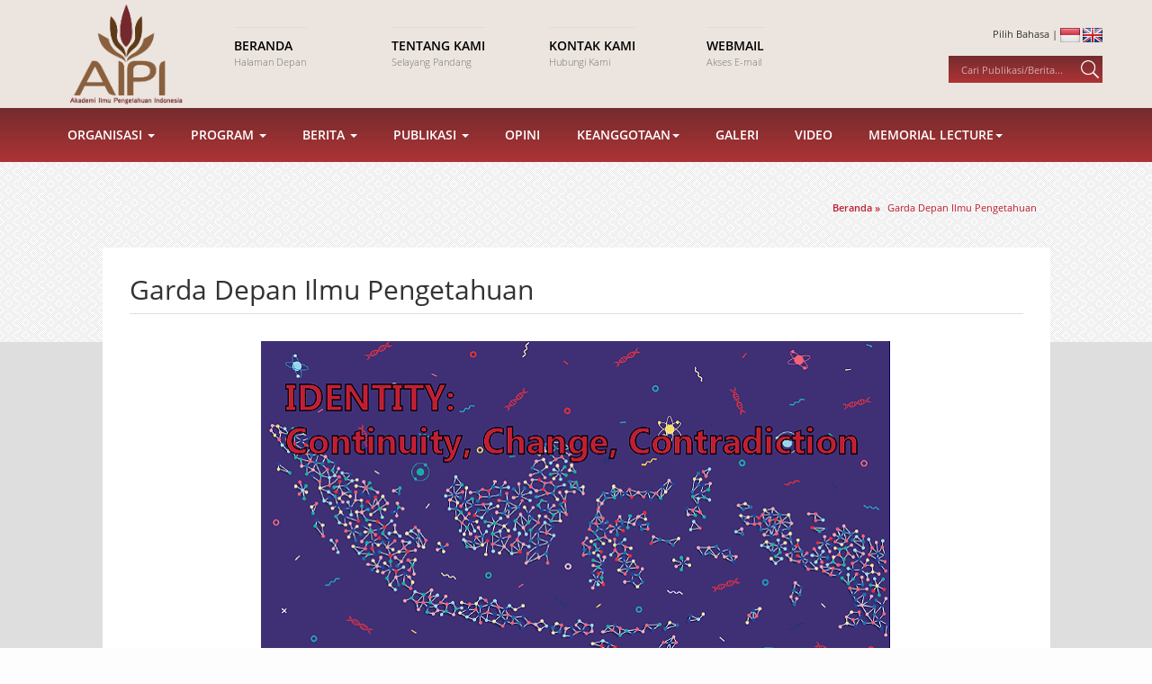

--- FILE ---
content_type: text/html; charset=UTF-8
request_url: https://aipi.or.id/frontend/page/read/356d316e6b79644f424b6531526a476d503150304e765572716a62534778577044583954314745307046623331665130305a5a61396d593544772b44734b7846302b44454861596b4f564458586c35412f7150726e413d3d
body_size: 8236
content:
<!DOCTYPE html>
<html lang="id">
<head>
	<title>AIPI | Akademi Ilmu Pengetahuan Indonesia</title>
	<meta http-equiv="Content-Type" content="text/html; charset=utf-8" />
	<meta charset="utf-8">
	<meta http-equiv="X-UA-Compatible" content="IE=edge">
	<meta name="viewport" content="user-scalable=no, width=device-width, initial-scale=1.0">
	
	<link rel='shortcut icon' href='favicon.png'>
	
		<link rel='shortcut icon' href="https://aipi.or.id/favicon.ico" />
	<!-- Bootstrap -->
	<link href="https://aipi.or.id/resources/bootstrap/css/bootstrap.min.css" rel="stylesheet">
	
	<link rel="stylesheet" type="text/css" href="https://aipi.or.id/resources/styles/style.css" />
	<link rel="stylesheet" type="text/css" href="https://aipi.or.id/resources/styles/animate.css" />
	<link rel="stylesheet" type="text/css" href="https://aipi.or.id/resources/styles/font-awesome.min.css" type="text/css" />

	<script src="https://aipi.or.id/resources/scripts/jquery.min.js"></script>
	<script src="https://aipi.or.id/resources/scripts/jquery-ui.min.js"></script>
	<script src="https://aipi.or.id/resources/scripts/wow.min.js"></script>

	<script src="https://aipi.or.id/resources/bootstrap/js/bootstrap.min.js"></script>
	<script src="https://aipi.or.id/resources/scripts/myscript.js"></script>
	<script src="https://aipi.or.id/resources/scripts/modernizr.js"></script>
    
    <!-- owl carousel-->
    <link rel="stylesheet" href="https://aipi.or.id/assets/front/vendor/owl.carousel/assets/owl.carousel.css">
    
	<style type="text/css">
		
		.vl-personal-info .vl-pi-image{
			margin-bottom: 20px;
			text-align: center;
		}

		.vl-personal-info .vl-pi-image img{
			border-radius: 5%;
			max-width: 300px;
		}

		.vl-personal-info .vl-pi-name{
			margin-bottom: 15px;
			font-size: 1.1em;
			text-align: center;
		}

		.vl-personal-info .vl-pi-name span{
			position: relative;
		}

		.vl-personal-info .vl-pi-name span:after{
			content: "";
			position: absolute;
			left: 100%;
			margin-left: 10px;
			width: 20px;
			height: 2px;
			background: #444;
			top: 50%;
			margin-top: -1px;
		}

		.vl-personal-info .vl-pi-name span:before{
			content: "";
			position: absolute;
			right: 100%;
			margin-right: 10px;
			width: 20px;
			height: 2px;
			background: #444;
			top: 50%;
			margin-top: -1px;
		}

		.vl-personal-info .vl-pi-intro{
			text-align: center;
		}
	</style>
</head>	
<body>
		
	
		<header>
		<div class="container wow fadeIn" data-wow-duration="1s" data-wow-delay="0s">
		
			<div class="row">
			<div class="col-md-2">
				<div id='logoContainer'>
					<a href="https://aipi.or.id/frontend/page/read/6a66393562797854414644457837437a5368616c777463754d3467343232384e6b4a316a61677a4b346943486b624e6d416e686758457555562b576d6c657244676a474747376f58746663584364634a7a45755446673d3d">
						<img src='https://aipi.or.id//resources/styles/images/logo_aipi.png'>
					</a>
				</div>
			</div>
			
			<div class='col-md-7'>
				<div id='navHead'>
				<div class='row'>
					<div class='col-md-3 col-sm-6'>
						<a href='https://aipi.or.id/'>
							<div class='navHeadTitle'>Beranda</div>
							<div class='navHeadCaption'>Halaman Depan</div>
						</a>
					</div>

					<div class='col-md-3 col-sm-6'>
						<a href='https://aipi.or.id/frontend/page/read/7548364378456d503368474e7761567a2f54386b727678334f61442f515143705146353076793037595064636630457a6464446b483761586373584b2b377a6e496846456f496f7565486932565673307556505661513d3d'>
							<div class='navHeadTitle'>Tentang Kami</div>
							<div class='navHeadCaption'>Selayang Pandang</div>
						</a>
					</div>

					<div class='col-md-3 col-sm-6'>					
					<a href='https://aipi.or.id/contact'>
						<div class='navHeadTitle'>Kontak Kami</div>
						<div class='navHeadCaption'>Hubungi Kami</div>
					</a>
					</div>
					
					<div class='col-md-3 col-sm-6'>
					<a href='https://mail.hostinger.com/'>
						<div class='navHeadTitle'>Webmail</div>
						<div class='navHeadCaption'>Akses E-mail</div>
					</a>
					</div>
				</div>
			</div>
			</div>
			
			<div class='col-md-3'>
				<div id='rightHeadContainer'>
					<div id='languageContainer'>
						Pilih Bahasa | 
						<a href='https://aipi.or.id/language/change/id'><img src='https://aipi.or.id//resources/styles/images/id_flag.png' title='Bahasa Indonesia'></a>
						<a href='https://aipi.or.id/language/change/en'><img src='https://aipi.or.id//resources/styles/images/en_flag.png' title='English'></a>
					</div>
					<div id="searchContainer">
						<form id="formSearch" action="https://aipi.or.id/search" method="get">
							<input type="text" placeholder='Cari Publikasi/Berita...'  required id="inputSearch" name="keyword">
							<input type="image" src="https://aipi.or.id//resources/styles/images/ico-search.png" onclick="return showSearch()">
						</form>	
					</div>
				</div>
			</div>
			</div>
		</div>
	</header>
			<div class='part gradient' id='nav2Container'>
		<div class="container wow slideInUp" data-wow-duration="0.5s" data-wow-delay="0.5s">
  
		<nav role="navigation" class="navbar navbar-default mainmenu">
		<!-- Brand and toggle get grouped for better mobile display -->
			<div class="navbar-header">
					<button type="button" data-target="#navbarCollapse" data-toggle="collapse" class="navbar-toggle">
							<span class="sr-only">Toggle navigation</span>
							<span class="icon-bar"></span>
							<span class="icon-bar"></span>
							<span class="icon-bar"></span>
					</button>
			</div>
			
			<!-- Collection of nav links and other content for toggling -->
			<div id="navbarCollapse" class="collapse navbar-collapse">
					<ul id="fresponsive" class="nav navbar-nav">
						<li class="dropdown"><a data-toggle="dropdown" class="dropdown-toggle">Organisasi <span class="caret"></span></a>
							<ul class=" dropdown-menu ">
								<li>
										<a href="#" data-toggle="dropdown" class="dropdown-toggle">Komisi<span class="caret"></span></a>
										<ul class=" dropdown-menu">
											<li><a href="https://aipi.or.id/frontend/page/read/4e32335a7641746e7a59424a64545a75364e6370324f4255355a693270664a4833656d4277416d4a555834376567416c63657653646a4e66394b6e7a62306c48767744586234716f442f7749337a784b4743494372513d3d">Ilmu Rekayasa</a></li>
											<li><a href="https://aipi.or.id/frontend/page/read/354a4c584972463233433255712f524b592b46315750384859497947517a6b677863356f436c446b6a635673335239646b5a3772716f73784f33325930534b51723451335364503553724f536449492b4862486935773d3d">Ilmu Kedokteran</a></li>
											<li><a href="https://aipi.or.id/frontend/page/read/5932744b5a743745497651393471784755474b7a615155384a424b6256455642425474426364585944503930394e3042306c4f5a727256414531646a363556736c53346c7633416530674334375370516575595032673d3d">Ilmu Pengetahuan Dasar</a></li>
											<li><a href="https://aipi.or.id/frontend/page/read/4368525a47676e3659397847315532486d633039746f52454e4947644d5043387a4e577746692f6132764d2b4e70382b692b4458792b4f53375672363761544c38712f655337763977444b357a4e534f627a696942673d3d">Ilmu Sosial</a></li>
											<li><a href="https://aipi.or.id/frontend/page/read/6e3346573072314f444e70755341764941356a6233775a34314c5653794251445978314e4d724c64687338786d79577161435075714845306762634d734c4b78424a6157364d6838523649706f44624f776a457a77513d3d">Kebudayaan</a></li>
										</ul>
								</li>
								<li><a href="https://aipi.or.id/frontend/page/read/3041456c573772426c7941756636694b4573486672635377416b6f4a7751694770586d724c58667a35586c37396b522f68572f78787971425a50435466433059544d69713151774834526b56574a35627443344e68773d3d">Sejarah</a></li>
								<li><a href="https://aipi.or.id/frontend/page/read/4f6574586c6e4a694131445365557a6e544336684a534e4b64397a6c2f6d374e4c4f582b4d71447169365a52665331516664477a705038454a6f3937746f4a394c32664c3636493567574c544e5a505a6559714d44413d3d">Peraturan</a></li>
								<li><a href="https://aipi.or.id/related">Website Terkait</a></li>
							</ul>
						</li>
						<li class="dropdown"><a data-toggle="dropdown" class="dropdown-toggle">Program <span class="caret"></span></a>
							<ul class=" dropdown-menu">
								<li>
										<a href="#" data-toggle="dropdown" class="dropdown-toggle">GARDA DEPAN ILMU PENGETAHUAN<span class="caret"></span></a>
										<ul class=" dropdown-menu">
											<li><a href="https://aipi.or.id/frontend/page/read/6d62325248647579574831714c41315258505a6c31374b6761504c6256413478703072385a3335396248384664434254493855654b43347171666e624f6837663945706b4561395746635a73332b4b4d2b6b443133513d3d">GARDA DEPAN ILMU PENGETAHUAN</a></li>
											<li><a href="https://aipi.or.id/frontend/page/read/45333970666a323367566747425a532f6e4d6754723353476577457a4569317a6278476579737136305a6836515435307869472f495a2b7977674d5a6b4870334e52564d49646d53366d4c494b7858585070714b78773d3d">GARDA DEPAN ILMU KAVLI</a></li>
										</ul>
								</li>
								<li><a href="https://aipi.or.id/frontend/page/read/434b772b4e76444c594b7534333736583252706b665955466d7a76775446496855486f73616d79417a39586e56665446735a7673706d3777714f2f2f33544a4b4655483471572f5a34333933335a3176346130646e673d3d">Dana Ilmu Pengetahuan</a></li>
								<li><a href="https://aipi.or.id/frontend/page/read/447331635a787538764237314a6c4b42634e516b4f774a7a434f704e4f754a4667633872374e385777366f4e43364e4c43692f41524c37422b515a7a44505950777870566576376636534130474143694630726861673d3d">Agenda Ilmu Pengetahuan</a></li>
								<li><a href="https://aipi.or.id/event">Kalender Kegiatan</a></li>
								<li><a href="https://aipi.or.id/frontend/page/read/756837304157677a4f446c4373784661766b74706f4f4c3972517461635a616a573558356f6e53516537787669456b4257503259535548596d63706751795150345837625a424557696e3145465543326e6a657432513d3d">EVIDENCE SUMMIT</a></li>
							</ul>
						</li>
						<li class="dropdown"><a data-toggle="dropdown" class="dropdown-toggle">Berita <span class="caret"></span></a>
							<ul class=" dropdown-menu">
								<li><a href="https://aipi.or.id/news">Berita</a></li>
								<li><a href="https://aipi.or.id/pers">Siaran Pers</a></li>
							</ul>
						</li>
						<li class="dropdown"><a data-toggle="dropdown" class="dropdown-toggle">Publikasi <span class="caret"></span></a>
							<ul class=" dropdown-menu">
								<li><a href="https://aipi.or.id/book">Buku</a></li>
								<li><a href="https://aipi.or.id/report">Laporan</a></li>
								<li><a href="https://aipi.or.id/view">Pandangan</a></li>
								<li><a href="https://aipi.or.id/course">Prosiding & Presentasi</a></li>
								
								
							</ul>
						</li>						
												
						<li><a href="https://aipi.or.id/opinion">Opini</a></li>						
						<li class="dropdown"><a data-toggle="dropdown" class="dropdown-toggle">Keanggotaan<span class="caret"></span></a>
							<ul class=" dropdown-menu">
								<li><a href="https://aipi.or.id/frontend/member/show/447469664233574e707178507151684e61626564632f2b374f73513364617064556e49414f6e6a515267727754344d78356c4536522b456534774251513772576d654c32347871687155327a72394c305070505a51673d3d">Pendiri</a></li>
								<li><a href="https://aipi.or.id/frontend/member/show/453670616c764f5069694e454d684c4f35636f6e2b326e5a6b467735444c536e444867334f3463705149486947305a726a476d6473684c4741514952583934385a666e707653387350306571497133434647706a33413d3d">Badan Pekerja</a></li>
								<li><a href="https://aipi.or.id/frontend/member/show/5567396c48315447575058392f77415076533566556c4839584c72307572334c742b70526e543039617a62505633667a547357756f4a6d33484242424b363754504c382b4b2b61736e395262364b5a78767562756b673d3d">Anggota</a></li>
								<li><a href="https://aipi.or.id/frontend/member/show/6b5634474b5749435748725a794c59617a42643749474b32386e54454b367338627971344c394d7a343275395578785a41736a4f4f6c475342656a6a426a4e3777682f6d41456f6f6d7175744a6c49536966515830773d3d">Dalam Kenangan</a></li>
							</ul>
						</li>			
						<li><a href="https://aipi.or.id/gallery">Galeri</a></li>						
						<li><a href="https://aipi.or.id/video">Video</a></li>
						<li class="dropdown"><a data-toggle="dropdown" class="dropdown-toggle">Memorial Lecture<span class="caret"></span></a>
							<ul class=" dropdown-menu">
								<li><a href="https://aipi.or.id/widjojo">Widjojo Nitisastro</a></li>
								<li><a href="https://aipi.or.id/habibie">Bacharuddin Jusuf Habibie</a></li>
							</ul>
						</li>										
					</ul>
			</div>
		</nav>

      
		</div>
	</div>
	
		
		
		
	
				<div class='part' id="headBackground" style='background-image:url("https://aipi.or.id/resources/styles/images/bg-repeat3.jpg")'>
		
	<div class="container">
		<div class='webBreadcrumb'>
			<div class='crumbRoot' itemscope itemtype="http://data-vocabulary.org/Breadcrumb">
				<a href="https://aipi.or.id/" itemprop="url">
					<span itemprop="title">Beranda</span>
				</a> 
				
								
									&raquo;
					<div class='crumbChild' itemprop="child" itemscope itemtype="http://data-vocabulary.org/Breadcrumb">
							<a href="https://aipi.or.id/frontend/page/read/356d316e6b79644f424b6531526a476d503150304e765572716a62534778577044583954314745307046623331665130305a5a61396d593544772b44734b7846302b44454861596b4f564458586c35412f7150726e413d3d" itemprop="url">
								<span itemprop="title">Garda Depan Ilmu Pengetahuan</span>
							</a>
					</div>
							</div>
		</div>
	</div>
</div>	
				
				<div class="part" id="pageContent">
					<div class="container">
						<div class='pageWrapper wow fadeIn'>
							 

		<div itemscope itemtype="http://schema.org/NewsArticle">
	
		<meta itemscope itemprop="mainEntityOfPage"  itemType="https://schema.org/WebPage" itemid="https://google.com/article"/>

		<h2 itemprop="headline">Garda Depan Ilmu Pengetahuan</h2>

		<div class='textContent'>
								<div itemprop='image' itemscope itemtype='https://schema.org/ImageObject' class='mainImageContainer'>
						<meta itemprop="url" content="https://aipi.or.id/assets/images/single_page/GDISH2015REV.png">
						<meta itemprop="width" content="800">
						<meta itemprop="height" content="800">
					<img src='https://aipi.or.id/assets/images/single_page/GDISH2015REV.png' alt='GDISH2015REV.png'>					</div>
			
						
							<span itemprop="description">
					
										
					<p>&nbsp;</p>

<p><strong>The 2nd Indonesian Frontiers of Social Sciences and Humanities Symposium: Call for Expression of Interest</strong></p>

<p><strong>Background</strong></p>

<p>Indonesian Academy of Sciences (AIPI) will organize the 2nd Indonesian Frontiers of Social Sciences and Humanities Symposium that will be held in Bogor, 4-6 November 2015. The 1st Indonesian Frontiers of Social Science Symposium was held in Lombok (17-19 October 2013) and was attended by 40 best young social scientists.</p>

<p>The Indonesian Frontiers of Social Sciences and Humanities Symposium (previously the Indonesian Frontiers of Social Science Symposium) is an initiative of AIPI, organized by a committee of young scholars. This symposium is held biannually and bringing together some of the best young scientists to discuss exciting advances and opportunities in the discourse, theory and methodology as applied to the empirical world that encourages informal collectives as well as one-on-one discussions among participants. This symposium will select 40 academics (PhD under 45 years of age) who have made significant contribution to social sciences and humanities.</p>

<p>The participants will present and report their current studies to an academically trained and scientifically multidisciplinary audience. The participants are expected to highlight their major research findings, methodologies, and constraints to progress at the frontiers of their respective fields. The attendees need to actively participate in general discussion, from which they are expected to initiate collaborative relationship with other young scientists.</p>

<p>The Indonesian Academy of Sciences (AIPI) has formed an Organizing Committee of young scientists, chaired by Dr. Sudirman Nasir with Dr. Roby Muhamad, Dr. Sahiron Syamsuddin, Dr. Najib Burhani, Dr. Inaya Rakhmani, and Dr. Teguh Dartanto as members.</p>

<p>This symposium will be held in Bogor in November 4-6, 2015. The theme of the symposium is <strong>&ldquo;</strong><strong>Identity: Continuit</strong><strong>y, </strong><strong>Change, </strong><strong>and</strong><strong> Contradiction&rdquo;. </strong>Identity, broadly construed, has become increasingly complex and problematic in the interconnected, globalized, and multipolar world we live in today. This has created challenges that must be addressed through deep understanding of our own diversity.The symposium will discuss six topics:</p>

<ol>
	<li>Politics of Identity and Conflicts</li>
	<li>Indonesian Culture and Heritage</li>
	<li>Locality and Globalization</li>
	<li>New Forms of Inequality, Poverty and Social Capital</li>
	<li>Digital Humanities and Democratization</li>
	<li>Science, Technology and Society</li>
</ol>

<p>The Organizing Committee invites expression of interest from young social scientists to participate in the symposium.</p>

<p><strong>Applicants should:</strong></p>

<ol>
	<li>Have a doctoral degree and actively conduct/participate in research as shown by their peer-reviewed publications.</li>
	<li>No more than 45 years old at the time of application.</li>
	<li>Submit a brief CV (no more than 2 pages) highlighting their publication lists.</li>
	<li>Submit one exemplary peer-reviewed article within the last five years that represents your research.</li>
	<li>Fill the form, include a brief statement (no more than 500 words) on what you would like to present at the meeting if you are selected.</li>
</ol>

<p><strong>Submission</strong></p>

<p>Application could be written in English or bahasa Indonesia and <s>please send to:&nbsp;<a href="mailto:frontiers@aipi.or.id">frontiers@aipi.or.id</a>&nbsp; by no later than&nbsp;<strong>October 1st, 2015</strong>.</s>&nbsp;now is closed.</p>

<p><strong>Why You Should Apply</strong></p>

<p>The Academy will provide travel and accommodation for the selected participants. Participants will have the opportunity to meet and discuss their research with 40 of the best Indonesian young academics and will be part of the network of the Indonesian Young Academy of Sciences. This symposium will also provide opportunities for and promote the development of future collaborations.</p>

<p><a href="http://aipi.or.id/assets/images/single_page/2015ifsshappform.docx"><strong>Download Form</strong></a></p>
					
				</span>
					</div>
	</div>
		
						</div>
					</div>
				</div>
				
		
	<footer class='part'>
	<div class="container">
    	<!--footer-top-->
    	<div class="row footer-top wow fadeIn" data-wow-duration="0.5s" data-wow-delay="0.3s">
    		<div class="col-md-8 wow slideInLeft">
            	<div class="footer-logo">
                	<!--<img src="assets/images/aipi_logo.png" title="" />-->
                    <h1>Akademi Ilmu Pengetahuan Indonesia</h1>
										<i>Mendorong Budaya Ilmiah Unggul di Indonesia</i> 
                </div>
                <div class="footer-kantor">
                	<p>Kantor AIPI (AIPI Office)<br>Gedung Perpustakaan Nasional RI Lt. 17-18<br>Jalan Medan Merdeka Selatan No.11<br>Gambir, DKI Jakarta 10110, Indonesia<br>Hubungi Kami | Contact Us:<br>Phone. +62.21.22036293, Fax. +62.21.3919614, Email. info@aipi.or.id</p>
                </div>
								<div class="footer-aright">
                    <a href="https://mail.hostinger.com/" target="blank">Webmail</a>&nbsp; / &nbsp;<a href="https://aipi.or.id/contact"> Kontak Kami </a>
                </div>
            </div>
        	<div class="col-md-4 text-right wow slideInRight">
						<div class='social-list'>
							Ikuti Kami<br/>
							<ul class="socnet-list">
								 
									<li class="trans-3"><a href="https://twitter.com/AIPI_Id" title="twitter" class="fa fa-twitter" target="blank"></a></li>
									<li class="trans-3"><a href="https://www.facebook.com/AIPIIndonesia/" title="facebook" class="fa fa-facebook" target="blank"></a></li>
									<li class="trans-3"><a href="https://www.youtube.com/channel/UCDuQfOjcux3F5mujJV0iFfw" title="youtube" class="fa fa-youtube-play" target="blank"></a></li>
									
							</ul>
						</div>
						
						<!-- <div class='stats-list hidden'>-->
						
						<h5>Statistik</h5>
						<table class='tbl-statistik pull-right'>
							<tr>
								<td valign="middle" style='width:40px;'> Hit Today</td>
								<td valign="middle" style='width:60px;'>
																	</td>
							</tr>
							<tr>
								<td valign="middle" height="20">Yesterday</td>
								<td valign="middle">
																</td>
							</tr>
							<!--
							<tr>
								<td valign="middle" height="20">Total Hit</td>
								<td valign="middle">
								206211795								</td>
							</tr>
							-->
						</table>
						
						</div>
           </div>
       </div>
        <!--/footer bottom-->
    </div>
	</footer>
	
	<div class='part' id='copyrightPart'>
		<div class='container wow slideInUp'>
			Hak Cipta © 2014 - 2024 AIPI. Dilindungi Undang-Undang		</div>
	</div>
	</body>	
	<link rel="stylesheet" href="https://aipi.or.id/resources/scripts/lightbox2/css/lightbox.min.css">
<script src="https://aipi.or.id/resources/scripts/lightbox2/js/lightbox-plus-jquery.min.js"></script>
<script src="https://aipi.or.id/assets/front/vendor/bootstrap/js/bootstrap.min.js"></script>
<script src="https://aipi.or.id/assets/front/vendor/owl.carousel/owl.carousel.min.js"></script>
<script src="https://aipi.or.id/assets/front/js/front.js"></script>	
</body>
</html>